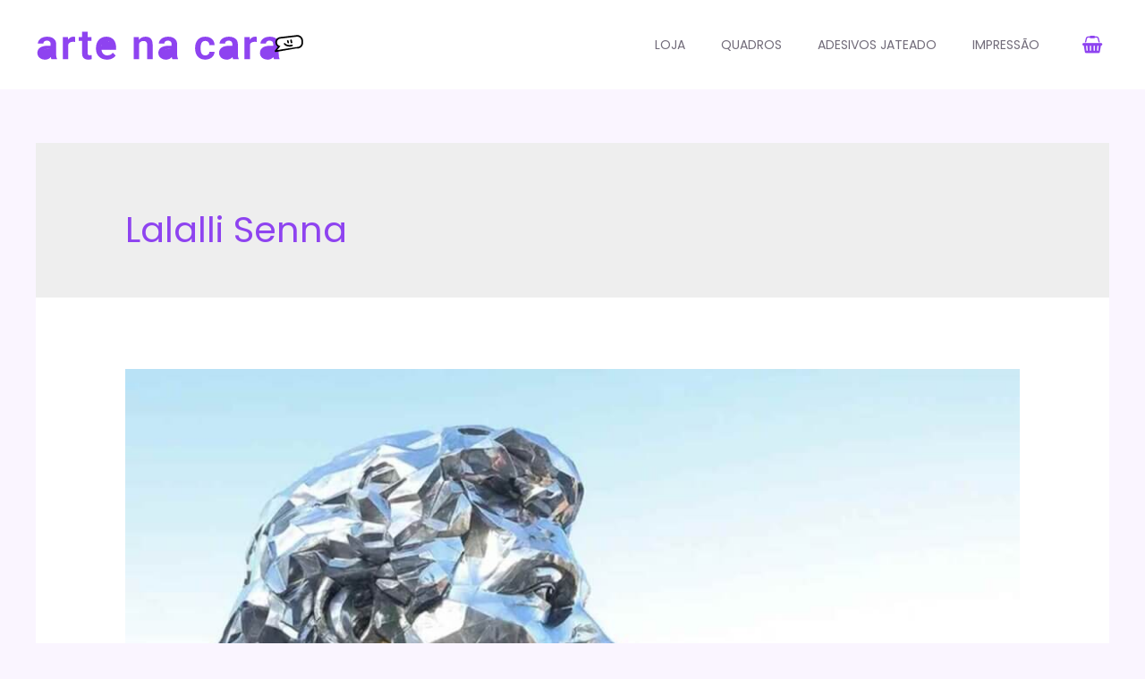

--- FILE ---
content_type: text/css; charset=UTF-8
request_url: https://www.artenacara.com.br/wp-content/cache/min/1/4cd76c2d06d48aeb39069d947882fd5d.css
body_size: 772
content:
#rp_shipping_calculator{margin-top:10px;max-width:400px}.rp_shipping_button{margin-bottom:10px}.rp_shiiping_form{display:block}.loaderimage{display:none;margin-left:5px}.rp_message{margin-bottom:10px}.rp_error{color:red}.rp_success{color:green}.rp_shipping_button
.btn_shipping{padding:8px
10px;text-align:center;display:inline-block;cursor:pointer}.shipping_options_price{list-style:square;margin-left:20px}.shipping_options_price
li{padding:7px}.shipping-calculator-form{padding-top:0;display:grid}.cart-collaterals{display:grid}.box-shipping{border:1px
solid rgba(67, 67, 67, 0.1);margin:20px
0}.box-shipping:last-of-type{margin-bottom:0px!important}.shipping_options_price{list-style:none;margin:0
auto;padding:0}.box-title{text-align:left}.box-title span
b{vertical-align:text-bottom}.box-title
svg{fill:#666;display:inline-block}.woocommerce-shipping-totals-custom-th{display:table-cell!important;vertical-align:top}.woocommerce-shipping-totals-custom .box-title
svg{margin-left:16px}.woocommerce-shipping-totals-custom .box-title:first-child
svg{margin-left:10px!important}ul.woocommerce-shipping-methods li p b, ul.woocommerce-shipping-methods .address-point{margin-left:24px;display:block}.list-readonly,.list-item{position:relative;width:100%;padding:10px!important;clear:both;box-sizing:border-box;border-bottom:1px solid rgba(67,67,67,0.1);display:inline-block;margin:0}.list-flex{display:inline-flex}.list-readonly:last-child,.list-item:last-child{border-bottom:none}.float-left{float:left;text-align:left}.float-right{float:right}a.pickups{cursor:pointer}a.pickups
svg{display:inline-block}.swal2-close{box-shadow:none!important}.popup-title{font-size:16px}.woocommerce-shipping-totals.shipping{display:none}.accordion-menu{display:inline-block;position:relative;border-radius:5px;margin:12px
0;width:100%}.accordion-menu
h2{font-size:18px;line-height:34px;font-weight:500;letter-spacing:1px;display:block;margin:0;cursor:pointer;color:#6c6c6a}.accordion-menu
p{color:#666;font-size:15px;line-height:26px;letter-spacing:1px;position:relative;overflow:hidden;max-height:800px;opacity:1;transform:translate(0, 0);margin-top:14px;z-index:2;border-bottom:1px solid rgba(67, 67, 67, 0.1);padding-bottom:10px;display:block}.accordion-menu p:last-child{border-bottom:none}.accordion-menu
ul{list-style:none;perspective:900;padding:0
20px;margin:0;background-color:#fff;border-radius:5px;box-shadow:0 2px 5px 0 rgba(0, 0, 0, 0.2), 0 2px 2px 0 rgba(255, 255, 255, 0.19)}.accordion-menu ul
li{position:relative;padding:0;margin:0;padding-bottom:4px;border-top:1px dotted #dce7eb;text-align:left}.accordion-menu ul li:nth-child(1){border:none}.accordion-menu ul li:nth-of-type(1){animation-delay:0.5s}.accordion-menu ul li:nth-of-type(2){animation-delay:0.75s}.accordion-menu ul li:nth-of-type(3){animation-delay:1s}.accordion-menu ul li:last-of-type{padding-bottom:0}.accordion-menu ul li
.arrow{position:absolute;transform:translate(-6px, 0);margin-top:16px;right:0}.accordion-menu ul li
.fas{color:#666;font-size:15px;margin-right:10px}.accordion-menu ul li .arrow:before, ul li .arrow:after{content:"";position:absolute;background-color:#666;width:3px;height:9px}.accordion-menu ul li .arrow:before{transform:translate(-2px, 0) rotate(45deg)}.accordion-menu ul li .arrow:after{transform:translate(2px, 0) rotate(-45deg)}.accordion-menu ul li input[type=checkbox]{position:absolute;cursor:pointer;width:100%;height:100%;z-index:1;opacity:0}.accordion-menu ul li input[type=checkbox]:checked~p{margin-top:0;max-height:0;opacity:0;transform:translate(0, 50%);display:none}.accordion-menu ul li input[type=checkbox]:checked~.arrow:before{transform:translate(2px, 0) rotate(45deg)}.accordion-menu ul li input[type=checkbox]:checked~.arrow:after{transform:translate(-2px, 0) rotate(-45deg)}.accordion-menu .transition, p, ul li .arrow:before, ul li .arrow:after{transition:all 0.25s ease-in-out}.accordion-menu .no-select,h2{-webkit-tap-highlight-color:transparent;-webkit-touch-callout:none;user-select:none}@keyframes
flipdown{0%{opacity:0;transform-origin:top center;transform:rotateX(-90deg)}5%{opacity:1}80%{transform:rotateX(8deg)}83%{transform:rotateX(6deg)}92%{transform:rotateX(-3deg)}100%{transform-origin:top center;transform:rotateX(0deg)}}

--- FILE ---
content_type: application/x-javascript; charset=UTF-8
request_url: https://www.artenacara.com.br/wp-content/cache/min/1/7f3879f3111823b302b9f4ade8462119.js
body_size: 893
content:
jQuery(function(u){if("undefined"==typeof wc_country_select_params)return!1;u().selectWoo&&((t=function(){u("select.country_select:visible, select.state_select:visible").each(function(){var t=u(this),t=u.extend({placeholder:t.attr("data-placeholder")||t.attr("placeholder")||"",label:t.attr("data-label")||null,width:"100%"},{language:{errorLoading:function(){return wc_country_select_params.i18n_searching},inputTooLong:function(t){t=t.input.length-t.maximum;return 1==t?wc_country_select_params.i18n_input_too_long_1:wc_country_select_params.i18n_input_too_long_n.replace("%qty%",t)},inputTooShort:function(t){t=t.minimum-t.input.length;return 1==t?wc_country_select_params.i18n_input_too_short_1:wc_country_select_params.i18n_input_too_short_n.replace("%qty%",t)},loadingMore:function(){return wc_country_select_params.i18n_load_more},maximumSelected:function(t){return 1===t.maximum?wc_country_select_params.i18n_selection_too_long_1:wc_country_select_params.i18n_selection_too_long_n.replace("%qty%",t.maximum)},noResults:function(){return wc_country_select_params.i18n_no_matches},searching:function(){return wc_country_select_params.i18n_searching}}});u(this).on("select2:select",function(){u(this).trigger("focus")}).selectWoo(t)})})(),u(document.body).on("country_to_state_changed",function(){t()}));var t,e=wc_country_select_params.countries.replace(/&quot;/g,'"'),d=JSON.parse(e),h=".woocommerce-billing-fields,.woocommerce-shipping-fields,.woocommerce-address-fields,.woocommerce-shipping-calculator";u(document.body).on("change refresh","select.country_to_state, input.country_to_state",function(){var t,e,n,o=u(this).closest(h),c=(o.length||(o=u(this).closest(".form-row").parent()),u(this).val()),a=o.find("#billing_state, #shipping_state, #calc_shipping_state"),r=a.closest(".form-row"),i=a.attr("name"),s=a.attr("id"),_=a.attr("data-input-classes"),l=a.val(),p=a.attr("placeholder")||a.attr("data-placeholder")||"";d[c]?(u.isEmptyObject(d[c])?(t=u('<input type="hidden" />').prop("id",s).prop("name",i).prop("placeholder",p).attr("data-input-classes",_).addClass("hidden "+_),r.hide().find(".select2-container").remove(),a.replaceWith(t)):(e=d[c],n=u('<option value=""></option>').text(wc_country_select_params.i18n_select_state_text),p=p||wc_country_select_params.i18n_select_state_text,r.show(),a.is("input")&&(t=u("<select></select>").prop("id",s).prop("name",i).data("placeholder",p).attr("data-input-classes",_).addClass("state_select "+_),a.replaceWith(t),a=o.find("#billing_state, #shipping_state, #calc_shipping_state")),a.empty().append(n),u.each(e,function(t){t=u("<option></option>").prop("value",t).text(e[t]);a.append(t)}),a.val(l).trigger("change")),u(document.body).trigger("country_to_state_changed",[c,o])):a.is('select, input[type="hidden"]')&&(t=u('<input type="text" />').prop("id",s).prop("name",i).prop("placeholder",p).attr("data-input-classes",_).addClass("input-text  "+_),r.show().find(".select2-container").remove(),a.replaceWith(t),u(document.body).trigger("country_to_state_changed",[c,o])),u(document.body).trigger("country_to_state_changing",[c,o])}),u(document.body).on("wc_address_i18n_ready",function(){u(h).each(function(){var t=u(this).find("#billing_country, #shipping_country, #calc_shipping_country");0!==t.length&&0!==t.val().length&&t.trigger("refresh")})})});;(function($){$(document).ready(function(){$(".single_variation_wrap").on("show_variation",function(event,variation){$(".loaderimage").show();element=$('.country_to_state,.shipping_state select');var datastring=$(".woocommerce-shipping-calculator").serialize();if($("input.variation_id").length>0){datastring=datastring+"&variation_id="+$("input.variation_id").val();}
if($("input[name=quantity]").length>0){datastring=datastring+"&current_qty="+$("input[name=quantity]").val();}
$.ajax({type:"POST",url:rp_ajax_url+"?action=update_shipping_method",data:datastring,success:function(data){$(".loaderimage").hide();$('#shipping_options_price').html(data);}});});$('#rp_calc_shipping').click(function(){$(".loaderimage").show();var datastring=$(".woocommerce-shipping-calculator").serialize();if($("input.variation_id").length>0){datastring=datastring+"&variation_id="+$("input.variation_id").val();}
if($("input[name=quantity]").length>0){datastring=datastring+"&current_qty="+$("input[name=quantity]").val();}
$.ajax({type:"POST",url:rp_ajax_url+"?action=update_shipping_method",data:datastring,success:function(data){$(".loaderimage").hide();$('#shipping_options_price').html(data);}});return false;});});})(jQuery);;(function($){$(document).ready(function(){removeDefaultWooCommerceShippingMethods();});$(document).on('submit','.woocommerce-shipping-calculator',function(e){}).ajaxComplete(function(){removeDefaultWooCommerceShippingMethods();});function removeDefaultWooCommerceShippingMethods()
{$('.woocommerce-shipping-calculator').each(function(index,el){tr=$(el).closest('tr');isKanguWoocommerceShippingMethods=tr.hasClass('woocommerce-shipping-totals-custom shipping');if(!isKanguWoocommerceShippingMethods){tr.remove();}});}})(jQuery);

--- FILE ---
content_type: image/svg+xml
request_url: https://www.artenacara.com.br/wp-content/uploads/2022/11/artenacara-logo-purple.svg
body_size: 5508
content:
<svg width="164" height="30" viewBox="0 0 164 30" fill="none" xmlns="http://www.w3.org/2000/svg">
<path d="M9.07715 21.0801V14.7451C9.07715 14.2796 8.99674 13.8776 8.83594 13.5391C8.67513 13.2005 8.42969 12.9382 8.09961 12.752C7.76953 12.5658 7.35059 12.4727 6.84277 12.4727C6.39421 12.4727 6.00065 12.5488 5.66211 12.7012C5.33203 12.8535 5.07812 13.0693 4.90039 13.3486C4.72266 13.6195 4.63379 13.9326 4.63379 14.2881H1.26953C1.26953 13.721 1.40495 13.1836 1.67578 12.6758C1.94661 12.1595 2.33171 11.7025 2.83105 11.3047C3.33887 10.8984 3.94401 10.5811 4.64648 10.3525C5.35742 10.124 6.15299 10.0098 7.0332 10.0098C8.07422 10.0098 9.00098 10.1875 9.81348 10.543C10.6344 10.89 11.2777 11.4147 11.7432 12.1172C12.2171 12.8197 12.4541 13.7041 12.4541 14.7705V20.7627C12.4541 21.4482 12.4964 22.0365 12.5811 22.5273C12.6742 23.0098 12.8096 23.4287 12.9873 23.7842V24H9.57227C9.41146 23.653 9.28874 23.2129 9.2041 22.6797C9.11947 22.138 9.07715 21.6048 9.07715 21.0801ZM9.54688 15.6338L9.57227 17.627H7.45215C6.92741 17.627 6.46615 17.682 6.06836 17.792C5.67057 17.8936 5.34473 18.0459 5.09082 18.249C4.83691 18.4437 4.64648 18.6807 4.51953 18.96C4.39258 19.2308 4.3291 19.5397 4.3291 19.8867C4.3291 20.2253 4.40527 20.5299 4.55762 20.8008C4.71842 21.0716 4.94694 21.2874 5.24316 21.4482C5.54785 21.6006 5.90332 21.6768 6.30957 21.6768C6.90202 21.6768 7.41829 21.5583 7.8584 21.3213C8.2985 21.0758 8.64128 20.7796 8.88672 20.4326C9.13216 20.0856 9.26335 19.7555 9.28027 19.4424L10.2451 20.8896C10.1266 21.2367 9.94889 21.6048 9.71191 21.9941C9.47493 22.3835 9.17025 22.7474 8.79785 23.0859C8.42546 23.4245 7.97689 23.7038 7.45215 23.9238C6.92741 24.1439 6.31803 24.2539 5.62402 24.2539C4.73535 24.2539 3.93978 24.0762 3.2373 23.7207C2.53483 23.3652 1.98047 22.8786 1.57422 22.2607C1.16797 21.6429 0.964844 20.9404 0.964844 20.1533C0.964844 19.4255 1.10026 18.7822 1.37109 18.2236C1.64193 17.665 2.04395 17.1953 2.57715 16.8145C3.11035 16.4251 3.77051 16.1331 4.55762 15.9385C5.35319 15.7354 6.26302 15.6338 7.28711 15.6338H9.54688ZM19.8671 13.0693V24H16.5156V10.2637H19.6894L19.8671 13.0693ZM24.0439 10.1748L23.9931 13.2979C23.8069 13.264 23.5953 13.2386 23.3584 13.2217C23.1298 13.2048 22.914 13.1963 22.7109 13.1963C22.1946 13.1963 21.7418 13.2682 21.3525 13.4121C20.9632 13.5475 20.6373 13.7464 20.375 14.0088C20.1211 14.2712 19.9264 14.5928 19.791 14.9736C19.6556 15.346 19.5794 15.7692 19.5625 16.2432L18.8388 16.1543C18.8388 15.2826 18.9277 14.4743 19.1054 13.7295C19.2832 12.9847 19.5413 12.333 19.8798 11.7744C20.2184 11.2158 20.6416 10.7842 21.1494 10.4795C21.6657 10.1663 22.2581 10.0098 22.9267 10.0098C23.1129 10.0098 23.3118 10.0267 23.5234 10.0605C23.7435 10.0859 23.917 10.124 24.0439 10.1748ZM34.0595 10.2637V12.6758H26.1884V10.2637H34.0595ZM28.2958 6.88672H31.6601V20.0391C31.6601 20.4453 31.7151 20.7585 31.8251 20.9785C31.9351 21.1986 32.1002 21.3467 32.3202 21.4229C32.5403 21.499 32.8027 21.5371 33.1073 21.5371C33.3274 21.5371 33.5305 21.5244 33.7167 21.499C33.9029 21.4736 34.0595 21.4482 34.1864 21.4229L34.1991 23.9365C33.9198 24.0296 33.6025 24.1058 33.247 24.165C32.9 24.2243 32.5064 24.2539 32.0663 24.2539C31.3131 24.2539 30.6529 24.127 30.0859 23.873C29.5188 23.6107 29.0787 23.1917 28.7655 22.6162C28.4524 22.0322 28.2958 21.262 28.2958 20.3057V6.88672ZM43.5038 24.2539C42.4628 24.2539 41.5276 24.0846 40.6981 23.7461C39.8687 23.4076 39.162 22.9378 38.578 22.3369C38.0025 21.7275 37.5581 21.0208 37.245 20.2168C36.9403 19.4043 36.788 18.5326 36.788 17.6016V17.0938C36.788 16.0358 36.9403 15.0752 37.245 14.2119C37.5497 13.3402 37.9813 12.5911 38.5399 11.9648C39.0985 11.3385 39.7671 10.8561 40.5458 10.5176C41.3244 10.179 42.1835 10.0098 43.1229 10.0098C44.0962 10.0098 44.9553 10.1748 45.7001 10.5049C46.4449 10.8265 47.0669 11.2835 47.5663 11.876C48.0656 12.4684 48.4423 13.1794 48.6962 14.0088C48.9501 14.8298 49.077 15.7396 49.077 16.7383V18.1475H38.3114V15.8369H45.7762V15.583C45.7593 15.0498 45.6578 14.5632 45.4716 14.123C45.2854 13.6745 44.9976 13.319 44.6083 13.0566C44.219 12.7858 43.7154 12.6504 43.0975 12.6504C42.5982 12.6504 42.1623 12.7604 41.7899 12.9805C41.426 13.1921 41.1213 13.4967 40.8759 13.8945C40.6389 14.2839 40.4611 14.7493 40.3427 15.291C40.2242 15.8327 40.1649 16.4336 40.1649 17.0938V17.6016C40.1649 18.1771 40.2411 18.7103 40.3934 19.2012C40.5542 19.6921 40.787 20.1195 41.0917 20.4834C41.4048 20.8389 41.7772 21.1182 42.2089 21.3213C42.649 21.516 43.1483 21.6133 43.7069 21.6133C44.4094 21.6133 45.0442 21.4779 45.6112 21.207C46.1867 20.9277 46.6861 20.5173 47.1093 19.9756L48.7977 21.7275C48.51 22.1507 48.1206 22.557 47.6298 22.9463C47.1473 23.3356 46.5634 23.653 45.8778 23.8984C45.1923 24.1354 44.4009 24.2539 43.5038 24.2539ZM63.1668 13.1963V24H59.8152V10.2637H62.9637L63.1668 13.1963ZM62.6336 16.6367H61.6434C61.6518 15.638 61.7872 14.7324 62.0496 13.9199C62.312 13.1074 62.6801 12.4092 63.1541 11.8252C63.6365 11.2412 64.2078 10.7926 64.868 10.4795C65.5281 10.1663 66.2645 10.0098 67.077 10.0098C67.7371 10.0098 68.3338 10.1029 68.867 10.2891C69.4002 10.4753 69.8572 10.7715 70.2381 11.1777C70.6274 11.584 70.9236 12.1172 71.1268 12.7773C71.3383 13.429 71.4441 14.2331 71.4441 15.1895V24H68.0672V15.1641C68.0672 14.5378 67.9741 14.0426 67.7879 13.6787C67.6102 13.3148 67.3478 13.0566 67.0008 12.9043C66.6622 12.752 66.2433 12.6758 65.7439 12.6758C65.2277 12.6758 64.7749 12.7816 64.3855 12.9932C64.0047 13.1963 63.6831 13.4798 63.4207 13.8438C63.1668 14.2077 62.9721 14.6266 62.8367 15.1006C62.7013 15.5745 62.6336 16.0866 62.6336 16.6367ZM83.0086 21.0801V14.7451C83.0086 14.2796 82.9281 13.8776 82.7673 13.5391C82.6065 13.2005 82.3611 12.9382 82.031 12.752C81.7009 12.5658 81.282 12.4727 80.7742 12.4727C80.3256 12.4727 79.9321 12.5488 79.5935 12.7012C79.2634 12.8535 79.0095 13.0693 78.8318 13.3486C78.6541 13.6195 78.5652 13.9326 78.5652 14.2881H75.2009C75.2009 13.721 75.3364 13.1836 75.6072 12.6758C75.878 12.1595 76.2631 11.7025 76.7625 11.3047C77.2703 10.8984 77.8754 10.5811 78.5779 10.3525C79.2888 10.124 80.0844 10.0098 80.9646 10.0098C82.0056 10.0098 82.9324 10.1875 83.7449 10.543C84.5658 10.89 85.2091 11.4147 85.6746 12.1172C86.1485 12.8197 86.3855 13.7041 86.3855 14.7705V20.7627C86.3855 21.4482 86.4278 22.0365 86.5125 22.5273C86.6056 23.0098 86.741 23.4287 86.9187 23.7842V24H83.5037C83.3429 23.653 83.2201 23.2129 83.1355 22.6797C83.0509 22.138 83.0086 21.6048 83.0086 21.0801ZM83.4783 15.6338L83.5037 17.627H81.3836C80.8588 17.627 80.3975 17.682 79.9998 17.792C79.602 17.8936 79.2761 18.0459 79.0222 18.249C78.7683 18.4437 78.5779 18.6807 78.4509 18.96C78.324 19.2308 78.2605 19.5397 78.2605 19.8867C78.2605 20.2253 78.3367 20.5299 78.489 20.8008C78.6498 21.0716 78.8783 21.2874 79.1746 21.4482C79.4793 21.6006 79.8347 21.6768 80.241 21.6768C80.8334 21.6768 81.3497 21.5583 81.7898 21.3213C82.2299 21.0758 82.5727 20.7796 82.8181 20.4326C83.0636 20.0856 83.1948 19.7555 83.2117 19.4424L84.1765 20.8896C84.058 21.2367 83.8803 21.6048 83.6433 21.9941C83.4063 22.3835 83.1017 22.7474 82.7293 23.0859C82.3569 23.4245 81.9083 23.7038 81.3836 23.9238C80.8588 24.1439 80.2494 24.2539 79.5554 24.2539C78.6668 24.2539 77.8712 24.0762 77.1687 23.7207C76.4662 23.3652 75.9119 22.8786 75.5056 22.2607C75.0994 21.6429 74.8962 20.9404 74.8962 20.1533C74.8962 19.4255 75.0317 18.7822 75.3025 18.2236C75.5733 17.665 75.9753 17.1953 76.5086 16.8145C77.0418 16.4251 77.7019 16.1331 78.489 15.9385C79.2846 15.7354 80.1944 15.6338 81.2185 15.6338H83.4783ZM103.598 21.6133C104.072 21.6133 104.495 21.5202 104.868 21.334C105.24 21.1478 105.536 20.8854 105.757 20.5469C105.985 20.2083 106.108 19.8148 106.125 19.3662H109.286C109.269 20.2972 109.007 21.1309 108.499 21.8672C107.991 22.6035 107.314 23.1875 106.467 23.6191C105.63 24.0423 104.69 24.2539 103.649 24.2539C102.591 24.2539 101.669 24.0762 100.882 23.7207C100.094 23.3652 99.4385 22.8701 98.9137 22.2354C98.3975 21.6006 98.0082 20.8643 97.7458 20.0264C97.4919 19.1885 97.3649 18.2913 97.3649 17.335V16.9287C97.3649 15.9723 97.4919 15.0752 97.7458 14.2373C98.0082 13.3994 98.3975 12.6631 98.9137 12.0283C99.4385 11.3936 100.094 10.8984 100.882 10.543C101.669 10.1875 102.587 10.0098 103.636 10.0098C104.745 10.0098 105.718 10.2256 106.556 10.6572C107.403 11.0889 108.063 11.6982 108.537 12.4854C109.019 13.2725 109.269 14.1992 109.286 15.2656H106.125C106.108 14.7747 105.998 14.3346 105.795 13.9453C105.591 13.556 105.304 13.2428 104.931 13.0059C104.559 12.7689 104.106 12.6504 103.573 12.6504C103.006 12.6504 102.532 12.7689 102.151 13.0059C101.779 13.2428 101.487 13.5687 101.275 13.9834C101.072 14.3896 100.928 14.8467 100.843 15.3545C100.767 15.8538 100.729 16.3786 100.729 16.9287V17.335C100.729 17.8936 100.767 18.4268 100.843 18.9346C100.928 19.4424 101.072 19.8994 101.275 20.3057C101.487 20.7035 101.779 21.0208 102.151 21.2578C102.532 21.4948 103.014 21.6133 103.598 21.6133ZM120.127 21.0801V14.7451C120.127 14.2796 120.046 13.8776 119.885 13.5391C119.725 13.2005 119.479 12.9382 119.149 12.752C118.819 12.5658 118.4 12.4727 117.892 12.4727C117.444 12.4727 117.05 12.5488 116.712 12.7012C116.381 12.8535 116.128 13.0693 115.95 13.3486C115.772 13.6195 115.683 13.9326 115.683 14.2881H112.319C112.319 13.721 112.454 13.1836 112.725 12.6758C112.996 12.1595 113.381 11.7025 113.881 11.3047C114.388 10.8984 114.993 10.5811 115.696 10.3525C116.407 10.124 117.202 10.0098 118.083 10.0098C119.124 10.0098 120.05 10.1875 120.863 10.543C121.684 10.89 122.327 11.4147 122.793 12.1172C123.267 12.8197 123.504 13.7041 123.504 14.7705V20.7627C123.504 21.4482 123.546 22.0365 123.631 22.5273C123.724 23.0098 123.859 23.4287 124.037 23.7842V24H120.622C120.461 23.653 120.338 23.2129 120.254 22.6797C120.169 22.138 120.127 21.6048 120.127 21.0801ZM120.596 15.6338L120.622 17.627H118.502C117.977 17.627 117.516 17.682 117.118 17.792C116.72 17.8936 116.394 18.0459 116.14 18.249C115.886 18.4437 115.696 18.6807 115.569 18.96C115.442 19.2308 115.379 19.5397 115.379 19.8867C115.379 20.2253 115.455 20.5299 115.607 20.8008C115.768 21.0716 115.996 21.2874 116.293 21.4482C116.597 21.6006 116.953 21.6768 117.359 21.6768C117.951 21.6768 118.468 21.5583 118.908 21.3213C119.348 21.0758 119.691 20.7796 119.936 20.4326C120.182 20.0856 120.313 19.7555 120.33 19.4424L121.295 20.8896C121.176 21.2367 120.998 21.6048 120.761 21.9941C120.524 22.3835 120.22 22.7474 119.847 23.0859C119.475 23.4245 119.026 23.7038 118.502 23.9238C117.977 24.1439 117.367 24.2539 116.673 24.2539C115.785 24.2539 114.989 24.0762 114.287 23.7207C113.584 23.3652 113.03 22.8786 112.624 22.2607C112.217 21.6429 112.014 20.9404 112.014 20.1533C112.014 19.4255 112.15 18.7822 112.421 18.2236C112.691 17.665 113.093 17.1953 113.627 16.8145C114.16 16.4251 114.82 16.1331 115.607 15.9385C116.403 15.7354 117.312 15.6338 118.337 15.6338H120.596ZM130.917 13.0693V24H127.565V10.2637H130.739L130.917 13.0693ZM135.093 10.1748L135.043 13.2979C134.856 13.264 134.645 13.2386 134.408 13.2217C134.179 13.2048 133.963 13.1963 133.76 13.1963C133.244 13.1963 132.791 13.2682 132.402 13.4121C132.013 13.5475 131.687 13.7464 131.424 14.0088C131.171 14.2712 130.976 14.5928 130.84 14.9736C130.705 15.346 130.629 15.7692 130.612 16.2432L129.888 16.1543C129.888 15.2826 129.977 14.4743 130.155 13.7295C130.333 12.9847 130.591 12.333 130.929 11.7744C131.268 11.2158 131.691 10.7842 132.199 10.4795C132.715 10.1663 133.308 10.0098 133.976 10.0098C134.162 10.0098 134.361 10.0267 134.573 10.0605C134.793 10.0859 134.966 10.124 135.093 10.1748ZM145.109 21.0801V14.7451C145.109 14.2796 145.029 13.8776 144.868 13.5391C144.707 13.2005 144.461 12.9382 144.131 12.752C143.801 12.5658 143.382 12.4727 142.875 12.4727C142.426 12.4727 142.032 12.5488 141.694 12.7012C141.364 12.8535 141.11 13.0693 140.932 13.3486C140.754 13.6195 140.666 13.9326 140.666 14.2881H137.301C137.301 13.721 137.437 13.1836 137.708 12.6758C137.978 12.1595 138.364 11.7025 138.863 11.3047C139.371 10.8984 139.976 10.5811 140.678 10.3525C141.389 10.124 142.185 10.0098 143.065 10.0098C144.106 10.0098 145.033 10.1875 145.845 10.543C146.666 10.89 147.309 11.4147 147.775 12.1172C148.249 12.8197 148.486 13.7041 148.486 14.7705V20.7627C148.486 21.4482 148.528 22.0365 148.613 22.5273C148.706 23.0098 148.841 23.4287 149.019 23.7842V24H145.604C145.443 23.653 145.321 23.2129 145.236 22.6797C145.151 22.138 145.109 21.6048 145.109 21.0801ZM145.579 15.6338L145.604 17.627H143.484C142.959 17.627 142.498 17.682 142.1 17.792C141.702 17.8936 141.377 18.0459 141.123 18.249C140.869 18.4437 140.678 18.6807 140.551 18.96C140.424 19.2308 140.361 19.5397 140.361 19.8867C140.361 20.2253 140.437 20.5299 140.589 20.8008C140.75 21.0716 140.979 21.2874 141.275 21.4482C141.58 21.6006 141.935 21.6768 142.341 21.6768C142.934 21.6768 143.45 21.5583 143.89 21.3213C144.33 21.0758 144.673 20.7796 144.919 20.4326C145.164 20.0856 145.295 19.7555 145.312 19.4424L146.277 20.8896C146.158 21.2367 145.981 21.6048 145.744 21.9941C145.507 22.3835 145.202 22.7474 144.83 23.0859C144.457 23.4245 144.009 23.7038 143.484 23.9238C142.959 24.1439 142.35 24.2539 141.656 24.2539C140.767 24.2539 139.972 24.0762 139.269 23.7207C138.567 23.3652 138.012 22.8786 137.606 22.2607C137.2 21.6429 136.997 20.9404 136.997 20.1533C136.997 19.4255 137.132 18.7822 137.403 18.2236C137.674 17.665 138.076 17.1953 138.609 16.8145C139.142 16.4251 139.802 16.1331 140.589 15.9385C141.385 15.7354 142.295 15.6338 143.319 15.6338H145.579Z" fill="#8E43F0"/>
<path d="M10 21V17L2 18.5L4.5 23.5L10 21Z" fill="#8E43F0"/>
<path d="M84 21V17L76 18.5L78.5 23.5L84 21Z" fill="#8E43F0"/>
<path d="M146 21V16L138 18.5L140.5 23.5L146 21Z" fill="#8E43F0"/>
<path d="M121 21V16L113 18.5L115.5 23.5L121 21Z" fill="#8E43F0"/>
<path d="M45.9445 17.9339L48.2922 14.6953L40.9346 11.2145L40.0242 16.73L45.9445 17.9339Z" fill="#8E43F0"/>
<path d="M162.5 11L161.5 10L160 9.5L149 11L147.5 12L147 13.5L147.5 14.5L148 15.5L149 16L147 19L161 16.5L162.5 14.5L163 13L162.5 11Z" fill="white"/>
<path fill-rule="evenodd" clip-rule="evenodd" d="M149.385 11.2239L159.522 10.0179C160.963 9.84646 162.247 10.9341 162.314 12.3838L162.377 13.733C162.436 14.9838 161.569 16.0449 160.407 16.2943L160.407 16.295L160.395 16.2969C160.38 16.3001 160.365 16.3031 160.349 16.306C160.349 16.3054 160.349 16.3048 160.348 16.3041L150.8 17.7836L147.557 18.3626L149.498 15.868L149.388 15.8314C149.099 15.735 148.827 15.5953 148.581 15.4178L148.542 15.4685C147.892 15.1038 147.439 14.4295 147.384 13.6424C147.299 12.4316 148.18 11.3673 149.385 11.2239ZM159.678 17.3438L159.129 17.312L146.707 19.5302C146.166 19.6269 145.791 19.0052 146.128 18.5712L147.923 16.2641C147.057 15.7245 146.462 14.7921 146.387 13.7123C146.265 11.9693 147.532 10.4374 149.267 10.2309L159.404 9.02493C161.421 8.78488 163.219 10.3076 163.313 12.3372L163.376 13.6864C163.473 15.7614 161.752 17.4637 159.678 17.3438Z" fill="black"/>
<path fill-rule="evenodd" clip-rule="evenodd" d="M155.878 11.7572C156.148 11.6986 156.415 11.8698 156.473 12.1397L156.773 13.5217C156.832 13.7915 156.661 14.0578 156.391 14.1164C156.121 14.175 155.855 14.0037 155.796 13.7339L155.496 12.3519C155.437 12.082 155.609 11.8158 155.878 11.7572Z" fill="black"/>
<path fill-rule="evenodd" clip-rule="evenodd" d="M157.059 15.2657C157.146 15.5276 157.005 15.8108 156.743 15.8981C154.113 16.7747 152.297 15.54 151.685 14.7238C151.519 14.5029 151.564 14.1895 151.785 14.0238C152.006 13.8581 152.319 13.9029 152.485 14.1238C152.872 14.6409 154.256 15.6728 156.427 14.9494C156.688 14.8621 156.972 15.0037 157.059 15.2657Z" fill="black"/>
<path fill-rule="evenodd" clip-rule="evenodd" d="M153.856 12.1669C154.121 12.0876 154.4 12.2376 154.479 12.5021L154.779 13.5021C154.858 13.7666 154.708 14.0454 154.444 14.1247C154.179 14.2041 153.9 14.054 153.821 13.7895L153.521 12.7895C153.442 12.525 153.592 12.2463 153.856 12.1669Z" fill="black"/>
</svg>
